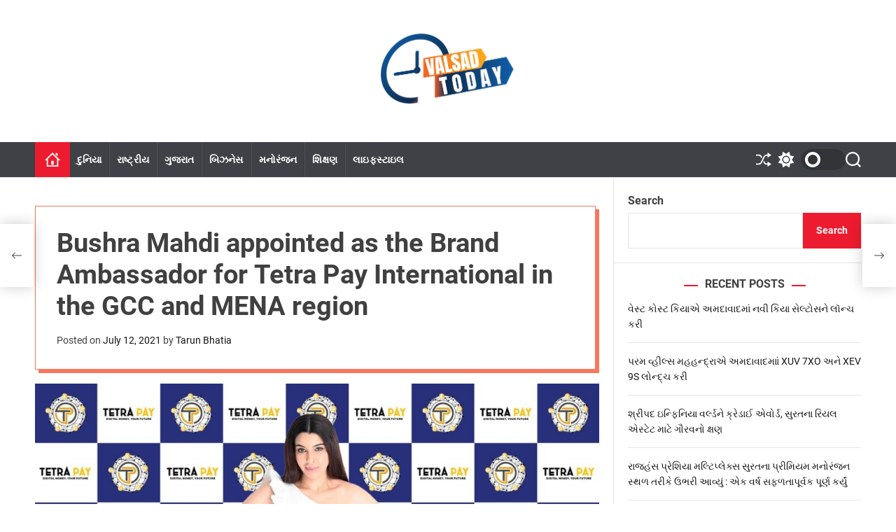

--- FILE ---
content_type: text/html; charset=UTF-8
request_url: https://valsadtoday.com/index.php/2021/07/12/bushra-mahdi-appointed-as-the-brand-ambassador-for-tetra-pay-international-in-the-gcc-and-mena-region/
body_size: 23005
content:
<!doctype html>
<html lang="en-US" >
<head>
    <meta charset="UTF-8">
    <meta name="viewport" content="width=device-width, initial-scale=1">
    <link rel="profile" href="https://gmpg.org/xfn/11">

    <title>Bushra Mahdi appointed as the Brand Ambassador for Tetra Pay International in the GCC and MENA region &#8211; Valsad Today</title>
<meta name='robots' content='max-image-preview:large' />
<link rel="alternate" type="application/rss+xml" title="Valsad Today &raquo; Feed" href="https://valsadtoday.com/index.php/feed/" />
<link rel="alternate" type="application/rss+xml" title="Valsad Today &raquo; Comments Feed" href="https://valsadtoday.com/index.php/comments/feed/" />
<link rel="alternate" title="oEmbed (JSON)" type="application/json+oembed" href="https://valsadtoday.com/index.php/wp-json/oembed/1.0/embed?url=https%3A%2F%2Fvalsadtoday.com%2Findex.php%2F2021%2F07%2F12%2Fbushra-mahdi-appointed-as-the-brand-ambassador-for-tetra-pay-international-in-the-gcc-and-mena-region%2F" />
<link rel="alternate" title="oEmbed (XML)" type="text/xml+oembed" href="https://valsadtoday.com/index.php/wp-json/oembed/1.0/embed?url=https%3A%2F%2Fvalsadtoday.com%2Findex.php%2F2021%2F07%2F12%2Fbushra-mahdi-appointed-as-the-brand-ambassador-for-tetra-pay-international-in-the-gcc-and-mena-region%2F&#038;format=xml" />
<style id='wp-img-auto-sizes-contain-inline-css'>
img:is([sizes=auto i],[sizes^="auto," i]){contain-intrinsic-size:3000px 1500px}
/*# sourceURL=wp-img-auto-sizes-contain-inline-css */
</style>

<style id='wp-emoji-styles-inline-css'>

	img.wp-smiley, img.emoji {
		display: inline !important;
		border: none !important;
		box-shadow: none !important;
		height: 1em !important;
		width: 1em !important;
		margin: 0 0.07em !important;
		vertical-align: -0.1em !important;
		background: none !important;
		padding: 0 !important;
	}
/*# sourceURL=wp-emoji-styles-inline-css */
</style>
<link rel='stylesheet' id='wp-block-library-css' href='https://valsadtoday.com/wp-includes/css/dist/block-library/style.min.css?ver=8cd1b4ce10e483b5694b50fee78614e6' media='all' />
<style id='wp-block-heading-inline-css'>
h1:where(.wp-block-heading).has-background,h2:where(.wp-block-heading).has-background,h3:where(.wp-block-heading).has-background,h4:where(.wp-block-heading).has-background,h5:where(.wp-block-heading).has-background,h6:where(.wp-block-heading).has-background{padding:1.25em 2.375em}h1.has-text-align-left[style*=writing-mode]:where([style*=vertical-lr]),h1.has-text-align-right[style*=writing-mode]:where([style*=vertical-rl]),h2.has-text-align-left[style*=writing-mode]:where([style*=vertical-lr]),h2.has-text-align-right[style*=writing-mode]:where([style*=vertical-rl]),h3.has-text-align-left[style*=writing-mode]:where([style*=vertical-lr]),h3.has-text-align-right[style*=writing-mode]:where([style*=vertical-rl]),h4.has-text-align-left[style*=writing-mode]:where([style*=vertical-lr]),h4.has-text-align-right[style*=writing-mode]:where([style*=vertical-rl]),h5.has-text-align-left[style*=writing-mode]:where([style*=vertical-lr]),h5.has-text-align-right[style*=writing-mode]:where([style*=vertical-rl]),h6.has-text-align-left[style*=writing-mode]:where([style*=vertical-lr]),h6.has-text-align-right[style*=writing-mode]:where([style*=vertical-rl]){rotate:180deg}
/*# sourceURL=https://valsadtoday.com/wp-includes/blocks/heading/style.min.css */
</style>
<style id='wp-block-latest-posts-inline-css'>
.wp-block-latest-posts{box-sizing:border-box}.wp-block-latest-posts.alignleft{margin-right:2em}.wp-block-latest-posts.alignright{margin-left:2em}.wp-block-latest-posts.wp-block-latest-posts__list{list-style:none}.wp-block-latest-posts.wp-block-latest-posts__list li{clear:both;overflow-wrap:break-word}.wp-block-latest-posts.is-grid{display:flex;flex-wrap:wrap}.wp-block-latest-posts.is-grid li{margin:0 1.25em 1.25em 0;width:100%}@media (min-width:600px){.wp-block-latest-posts.columns-2 li{width:calc(50% - .625em)}.wp-block-latest-posts.columns-2 li:nth-child(2n){margin-right:0}.wp-block-latest-posts.columns-3 li{width:calc(33.33333% - .83333em)}.wp-block-latest-posts.columns-3 li:nth-child(3n){margin-right:0}.wp-block-latest-posts.columns-4 li{width:calc(25% - .9375em)}.wp-block-latest-posts.columns-4 li:nth-child(4n){margin-right:0}.wp-block-latest-posts.columns-5 li{width:calc(20% - 1em)}.wp-block-latest-posts.columns-5 li:nth-child(5n){margin-right:0}.wp-block-latest-posts.columns-6 li{width:calc(16.66667% - 1.04167em)}.wp-block-latest-posts.columns-6 li:nth-child(6n){margin-right:0}}:root :where(.wp-block-latest-posts.is-grid){padding:0}:root :where(.wp-block-latest-posts.wp-block-latest-posts__list){padding-left:0}.wp-block-latest-posts__post-author,.wp-block-latest-posts__post-date{display:block;font-size:.8125em}.wp-block-latest-posts__post-excerpt,.wp-block-latest-posts__post-full-content{margin-bottom:1em;margin-top:.5em}.wp-block-latest-posts__featured-image a{display:inline-block}.wp-block-latest-posts__featured-image img{height:auto;max-width:100%;width:auto}.wp-block-latest-posts__featured-image.alignleft{float:left;margin-right:1em}.wp-block-latest-posts__featured-image.alignright{float:right;margin-left:1em}.wp-block-latest-posts__featured-image.aligncenter{margin-bottom:1em;text-align:center}
/*# sourceURL=https://valsadtoday.com/wp-includes/blocks/latest-posts/style.min.css */
</style>
<style id='wp-block-search-inline-css'>
.wp-block-search__button{margin-left:10px;word-break:normal}.wp-block-search__button.has-icon{line-height:0}.wp-block-search__button svg{height:1.25em;min-height:24px;min-width:24px;width:1.25em;fill:currentColor;vertical-align:text-bottom}:where(.wp-block-search__button){border:1px solid #ccc;padding:6px 10px}.wp-block-search__inside-wrapper{display:flex;flex:auto;flex-wrap:nowrap;max-width:100%}.wp-block-search__label{width:100%}.wp-block-search.wp-block-search__button-only .wp-block-search__button{box-sizing:border-box;display:flex;flex-shrink:0;justify-content:center;margin-left:0;max-width:100%}.wp-block-search.wp-block-search__button-only .wp-block-search__inside-wrapper{min-width:0!important;transition-property:width}.wp-block-search.wp-block-search__button-only .wp-block-search__input{flex-basis:100%;transition-duration:.3s}.wp-block-search.wp-block-search__button-only.wp-block-search__searchfield-hidden,.wp-block-search.wp-block-search__button-only.wp-block-search__searchfield-hidden .wp-block-search__inside-wrapper{overflow:hidden}.wp-block-search.wp-block-search__button-only.wp-block-search__searchfield-hidden .wp-block-search__input{border-left-width:0!important;border-right-width:0!important;flex-basis:0;flex-grow:0;margin:0;min-width:0!important;padding-left:0!important;padding-right:0!important;width:0!important}:where(.wp-block-search__input){appearance:none;border:1px solid #949494;flex-grow:1;font-family:inherit;font-size:inherit;font-style:inherit;font-weight:inherit;letter-spacing:inherit;line-height:inherit;margin-left:0;margin-right:0;min-width:3rem;padding:8px;text-decoration:unset!important;text-transform:inherit}:where(.wp-block-search__button-inside .wp-block-search__inside-wrapper){background-color:#fff;border:1px solid #949494;box-sizing:border-box;padding:4px}:where(.wp-block-search__button-inside .wp-block-search__inside-wrapper) .wp-block-search__input{border:none;border-radius:0;padding:0 4px}:where(.wp-block-search__button-inside .wp-block-search__inside-wrapper) .wp-block-search__input:focus{outline:none}:where(.wp-block-search__button-inside .wp-block-search__inside-wrapper) :where(.wp-block-search__button){padding:4px 8px}.wp-block-search.aligncenter .wp-block-search__inside-wrapper{margin:auto}.wp-block[data-align=right] .wp-block-search.wp-block-search__button-only .wp-block-search__inside-wrapper{float:right}
/*# sourceURL=https://valsadtoday.com/wp-includes/blocks/search/style.min.css */
</style>
<style id='wp-block-search-theme-inline-css'>
.wp-block-search .wp-block-search__label{font-weight:700}.wp-block-search__button{border:1px solid #ccc;padding:.375em .625em}
/*# sourceURL=https://valsadtoday.com/wp-includes/blocks/search/theme.min.css */
</style>
<style id='wp-block-group-inline-css'>
.wp-block-group{box-sizing:border-box}:where(.wp-block-group.wp-block-group-is-layout-constrained){position:relative}
/*# sourceURL=https://valsadtoday.com/wp-includes/blocks/group/style.min.css */
</style>
<style id='wp-block-group-theme-inline-css'>
:where(.wp-block-group.has-background){padding:1.25em 2.375em}
/*# sourceURL=https://valsadtoday.com/wp-includes/blocks/group/theme.min.css */
</style>
<style id='global-styles-inline-css'>
:root{--wp--preset--aspect-ratio--square: 1;--wp--preset--aspect-ratio--4-3: 4/3;--wp--preset--aspect-ratio--3-4: 3/4;--wp--preset--aspect-ratio--3-2: 3/2;--wp--preset--aspect-ratio--2-3: 2/3;--wp--preset--aspect-ratio--16-9: 16/9;--wp--preset--aspect-ratio--9-16: 9/16;--wp--preset--color--black: #000000;--wp--preset--color--cyan-bluish-gray: #abb8c3;--wp--preset--color--white: #ffffff;--wp--preset--color--pale-pink: #f78da7;--wp--preset--color--vivid-red: #cf2e2e;--wp--preset--color--luminous-vivid-orange: #ff6900;--wp--preset--color--luminous-vivid-amber: #fcb900;--wp--preset--color--light-green-cyan: #7bdcb5;--wp--preset--color--vivid-green-cyan: #00d084;--wp--preset--color--pale-cyan-blue: #8ed1fc;--wp--preset--color--vivid-cyan-blue: #0693e3;--wp--preset--color--vivid-purple: #9b51e0;--wp--preset--gradient--vivid-cyan-blue-to-vivid-purple: linear-gradient(135deg,rgb(6,147,227) 0%,rgb(155,81,224) 100%);--wp--preset--gradient--light-green-cyan-to-vivid-green-cyan: linear-gradient(135deg,rgb(122,220,180) 0%,rgb(0,208,130) 100%);--wp--preset--gradient--luminous-vivid-amber-to-luminous-vivid-orange: linear-gradient(135deg,rgb(252,185,0) 0%,rgb(255,105,0) 100%);--wp--preset--gradient--luminous-vivid-orange-to-vivid-red: linear-gradient(135deg,rgb(255,105,0) 0%,rgb(207,46,46) 100%);--wp--preset--gradient--very-light-gray-to-cyan-bluish-gray: linear-gradient(135deg,rgb(238,238,238) 0%,rgb(169,184,195) 100%);--wp--preset--gradient--cool-to-warm-spectrum: linear-gradient(135deg,rgb(74,234,220) 0%,rgb(151,120,209) 20%,rgb(207,42,186) 40%,rgb(238,44,130) 60%,rgb(251,105,98) 80%,rgb(254,248,76) 100%);--wp--preset--gradient--blush-light-purple: linear-gradient(135deg,rgb(255,206,236) 0%,rgb(152,150,240) 100%);--wp--preset--gradient--blush-bordeaux: linear-gradient(135deg,rgb(254,205,165) 0%,rgb(254,45,45) 50%,rgb(107,0,62) 100%);--wp--preset--gradient--luminous-dusk: linear-gradient(135deg,rgb(255,203,112) 0%,rgb(199,81,192) 50%,rgb(65,88,208) 100%);--wp--preset--gradient--pale-ocean: linear-gradient(135deg,rgb(255,245,203) 0%,rgb(182,227,212) 50%,rgb(51,167,181) 100%);--wp--preset--gradient--electric-grass: linear-gradient(135deg,rgb(202,248,128) 0%,rgb(113,206,126) 100%);--wp--preset--gradient--midnight: linear-gradient(135deg,rgb(2,3,129) 0%,rgb(40,116,252) 100%);--wp--preset--font-size--small: 13px;--wp--preset--font-size--medium: 20px;--wp--preset--font-size--large: 36px;--wp--preset--font-size--x-large: 42px;--wp--preset--spacing--20: 0.44rem;--wp--preset--spacing--30: 0.67rem;--wp--preset--spacing--40: 1rem;--wp--preset--spacing--50: 1.5rem;--wp--preset--spacing--60: 2.25rem;--wp--preset--spacing--70: 3.38rem;--wp--preset--spacing--80: 5.06rem;--wp--preset--shadow--natural: 6px 6px 9px rgba(0, 0, 0, 0.2);--wp--preset--shadow--deep: 12px 12px 50px rgba(0, 0, 0, 0.4);--wp--preset--shadow--sharp: 6px 6px 0px rgba(0, 0, 0, 0.2);--wp--preset--shadow--outlined: 6px 6px 0px -3px rgb(255, 255, 255), 6px 6px rgb(0, 0, 0);--wp--preset--shadow--crisp: 6px 6px 0px rgb(0, 0, 0);}:where(.is-layout-flex){gap: 0.5em;}:where(.is-layout-grid){gap: 0.5em;}body .is-layout-flex{display: flex;}.is-layout-flex{flex-wrap: wrap;align-items: center;}.is-layout-flex > :is(*, div){margin: 0;}body .is-layout-grid{display: grid;}.is-layout-grid > :is(*, div){margin: 0;}:where(.wp-block-columns.is-layout-flex){gap: 2em;}:where(.wp-block-columns.is-layout-grid){gap: 2em;}:where(.wp-block-post-template.is-layout-flex){gap: 1.25em;}:where(.wp-block-post-template.is-layout-grid){gap: 1.25em;}.has-black-color{color: var(--wp--preset--color--black) !important;}.has-cyan-bluish-gray-color{color: var(--wp--preset--color--cyan-bluish-gray) !important;}.has-white-color{color: var(--wp--preset--color--white) !important;}.has-pale-pink-color{color: var(--wp--preset--color--pale-pink) !important;}.has-vivid-red-color{color: var(--wp--preset--color--vivid-red) !important;}.has-luminous-vivid-orange-color{color: var(--wp--preset--color--luminous-vivid-orange) !important;}.has-luminous-vivid-amber-color{color: var(--wp--preset--color--luminous-vivid-amber) !important;}.has-light-green-cyan-color{color: var(--wp--preset--color--light-green-cyan) !important;}.has-vivid-green-cyan-color{color: var(--wp--preset--color--vivid-green-cyan) !important;}.has-pale-cyan-blue-color{color: var(--wp--preset--color--pale-cyan-blue) !important;}.has-vivid-cyan-blue-color{color: var(--wp--preset--color--vivid-cyan-blue) !important;}.has-vivid-purple-color{color: var(--wp--preset--color--vivid-purple) !important;}.has-black-background-color{background-color: var(--wp--preset--color--black) !important;}.has-cyan-bluish-gray-background-color{background-color: var(--wp--preset--color--cyan-bluish-gray) !important;}.has-white-background-color{background-color: var(--wp--preset--color--white) !important;}.has-pale-pink-background-color{background-color: var(--wp--preset--color--pale-pink) !important;}.has-vivid-red-background-color{background-color: var(--wp--preset--color--vivid-red) !important;}.has-luminous-vivid-orange-background-color{background-color: var(--wp--preset--color--luminous-vivid-orange) !important;}.has-luminous-vivid-amber-background-color{background-color: var(--wp--preset--color--luminous-vivid-amber) !important;}.has-light-green-cyan-background-color{background-color: var(--wp--preset--color--light-green-cyan) !important;}.has-vivid-green-cyan-background-color{background-color: var(--wp--preset--color--vivid-green-cyan) !important;}.has-pale-cyan-blue-background-color{background-color: var(--wp--preset--color--pale-cyan-blue) !important;}.has-vivid-cyan-blue-background-color{background-color: var(--wp--preset--color--vivid-cyan-blue) !important;}.has-vivid-purple-background-color{background-color: var(--wp--preset--color--vivid-purple) !important;}.has-black-border-color{border-color: var(--wp--preset--color--black) !important;}.has-cyan-bluish-gray-border-color{border-color: var(--wp--preset--color--cyan-bluish-gray) !important;}.has-white-border-color{border-color: var(--wp--preset--color--white) !important;}.has-pale-pink-border-color{border-color: var(--wp--preset--color--pale-pink) !important;}.has-vivid-red-border-color{border-color: var(--wp--preset--color--vivid-red) !important;}.has-luminous-vivid-orange-border-color{border-color: var(--wp--preset--color--luminous-vivid-orange) !important;}.has-luminous-vivid-amber-border-color{border-color: var(--wp--preset--color--luminous-vivid-amber) !important;}.has-light-green-cyan-border-color{border-color: var(--wp--preset--color--light-green-cyan) !important;}.has-vivid-green-cyan-border-color{border-color: var(--wp--preset--color--vivid-green-cyan) !important;}.has-pale-cyan-blue-border-color{border-color: var(--wp--preset--color--pale-cyan-blue) !important;}.has-vivid-cyan-blue-border-color{border-color: var(--wp--preset--color--vivid-cyan-blue) !important;}.has-vivid-purple-border-color{border-color: var(--wp--preset--color--vivid-purple) !important;}.has-vivid-cyan-blue-to-vivid-purple-gradient-background{background: var(--wp--preset--gradient--vivid-cyan-blue-to-vivid-purple) !important;}.has-light-green-cyan-to-vivid-green-cyan-gradient-background{background: var(--wp--preset--gradient--light-green-cyan-to-vivid-green-cyan) !important;}.has-luminous-vivid-amber-to-luminous-vivid-orange-gradient-background{background: var(--wp--preset--gradient--luminous-vivid-amber-to-luminous-vivid-orange) !important;}.has-luminous-vivid-orange-to-vivid-red-gradient-background{background: var(--wp--preset--gradient--luminous-vivid-orange-to-vivid-red) !important;}.has-very-light-gray-to-cyan-bluish-gray-gradient-background{background: var(--wp--preset--gradient--very-light-gray-to-cyan-bluish-gray) !important;}.has-cool-to-warm-spectrum-gradient-background{background: var(--wp--preset--gradient--cool-to-warm-spectrum) !important;}.has-blush-light-purple-gradient-background{background: var(--wp--preset--gradient--blush-light-purple) !important;}.has-blush-bordeaux-gradient-background{background: var(--wp--preset--gradient--blush-bordeaux) !important;}.has-luminous-dusk-gradient-background{background: var(--wp--preset--gradient--luminous-dusk) !important;}.has-pale-ocean-gradient-background{background: var(--wp--preset--gradient--pale-ocean) !important;}.has-electric-grass-gradient-background{background: var(--wp--preset--gradient--electric-grass) !important;}.has-midnight-gradient-background{background: var(--wp--preset--gradient--midnight) !important;}.has-small-font-size{font-size: var(--wp--preset--font-size--small) !important;}.has-medium-font-size{font-size: var(--wp--preset--font-size--medium) !important;}.has-large-font-size{font-size: var(--wp--preset--font-size--large) !important;}.has-x-large-font-size{font-size: var(--wp--preset--font-size--x-large) !important;}
/*# sourceURL=global-styles-inline-css */
</style>

<style id='classic-theme-styles-inline-css'>
/*! This file is auto-generated */
.wp-block-button__link{color:#fff;background-color:#32373c;border-radius:9999px;box-shadow:none;text-decoration:none;padding:calc(.667em + 2px) calc(1.333em + 2px);font-size:1.125em}.wp-block-file__button{background:#32373c;color:#fff;text-decoration:none}
/*# sourceURL=/wp-includes/css/classic-themes.min.css */
</style>
<link rel='stylesheet' id='newsreach-google-fonts-css' href='https://valsadtoday.com/wp-content/fonts/81e517894e34944fc305d98bc38e3cf2.css?ver=1.0.0' media='all' />
<link rel='stylesheet' id='swiper-style-css' href='https://valsadtoday.com/wp-content/themes/newsreach/assets/css/swiper-bundle.min.css?ver=1.0.0' media='all' />
<link rel='stylesheet' id='newsreach-style-css' href='https://valsadtoday.com/wp-content/themes/newsreach/style.css?ver=1.0.0' media='all' />
<style id='newsreach-style-inline-css'>
                @media (min-width: 1000px){
        .site-title {
        font-size: 64px;
        }
        }
            
        
        
                                .site-header{
        background-color: #ffffff;
        }
            
        
        
        
        
/*# sourceURL=newsreach-style-inline-css */
</style>
<link rel='stylesheet' id='newsreach-night-style-css' href='https://valsadtoday.com/wp-content/themes/newsreach/assets/css/dark-mode.css?ver=1.0.0' media='all' />
<style id='newsreach-night-style-inline-css'>
                                
/*# sourceURL=newsreach-night-style-inline-css */
</style>
<link rel="https://api.w.org/" href="https://valsadtoday.com/index.php/wp-json/" /><link rel="alternate" title="JSON" type="application/json" href="https://valsadtoday.com/index.php/wp-json/wp/v2/posts/58" /><link rel="EditURI" type="application/rsd+xml" title="RSD" href="https://valsadtoday.com/xmlrpc.php?rsd" />
<link rel="canonical" href="https://valsadtoday.com/index.php/2021/07/12/bushra-mahdi-appointed-as-the-brand-ambassador-for-tetra-pay-international-in-the-gcc-and-mena-region/" />
<link rel='shortlink' href='https://valsadtoday.com/?p=58' />
<!-- Google tag (gtag.js) -->
<script async src="https://www.googletagmanager.com/gtag/js?id=G-VTCZQ8RPF9"></script>
<script>
  window.dataLayer = window.dataLayer || [];
  function gtag(){dataLayer.push(arguments);}
  gtag('js', new Date());

  gtag('config', 'G-VTCZQ8RPF9');
</script>    <script type="text/javascript">
        let storageKey = 'theme-preference';

        let getColorPreference = function () {
            if (localStorage.getItem(storageKey))
                return localStorage.getItem(storageKey)
            else
                return window.matchMedia('(prefers-color-scheme: dark)').matches
                    ? 'dark'
                    : 'light'
        }

        let theme = {
            value: getColorPreference()
        };

        let setPreference = function () {
            localStorage.setItem(storageKey, theme.value);
            reflectPreference();
        }

        let reflectPreference = function () {
            document.firstElementChild.setAttribute("data-theme", theme.value);
            document.querySelector("#theme-toggle-mode-button")?.setAttribute("aria-label", theme.value);
        }

        // set early so no page flashes / CSS is made aware
        reflectPreference();

        window.addEventListener('load', function () {
            reflectPreference();
            let toggleBtn = document.querySelector("#theme-toggle-mode-button");
            if (toggleBtn) {
                toggleBtn.addEventListener("click", function () {
                    theme.value = theme.value === 'light' ? 'dark' : 'light';
                    setPreference();
                });
            }
        });

        // sync with system changes
        window
            .matchMedia('(prefers-color-scheme: dark)')
            .addEventListener('change', ({matches: isDark}) => {
                theme.value = isDark ? 'dark' : 'light';
                setPreference();
            });
    </script>
    <link rel="icon" href="https://valsadtoday.com/wp-content/uploads/2023/12/cropped-ValsadToday-1-1-32x32.png" sizes="32x32" />
<link rel="icon" href="https://valsadtoday.com/wp-content/uploads/2023/12/cropped-ValsadToday-1-1-192x192.png" sizes="192x192" />
<link rel="apple-touch-icon" href="https://valsadtoday.com/wp-content/uploads/2023/12/cropped-ValsadToday-1-1-180x180.png" />
<meta name="msapplication-TileImage" content="https://valsadtoday.com/wp-content/uploads/2023/12/cropped-ValsadToday-1-1-270x270.png" />
		<style id="wp-custom-css">
			.theme-marquee-item .theme-article-post .entry-details .entry-title a{line-height: 1.5;}

.theme-marquee-item .theme-list-post .entry-details{
	max-width: 470px;
    padding: 10px;
}
.site-branding-center{background: #fff;}
.site-logo img{max-width: 200px;}		</style>
		</head>

<body class="wp-singular post-template-default single single-post postid-58 single-format-standard wp-custom-logo wp-embed-responsive wp-theme-newsreach  newsreach-header_style_2 newsreach-dark-mode has-sidebar right-sidebar">



<div id="page" class="site">
    <div class="site-content-area">
        <div id="theme-preloader-initialize" class="theme-preloader">

        <div class="theme-preloader-spinner theme-preloader-spinner-1">
            <div class="theme-preloader-throbber"></div>
        </div>


    </div>
    
    
    <div id="newsreach-progress-bar" class="theme-progress-bar bottom"></div>
    <a class="skip-link screen-reader-text" href="#primary">Skip to content</a>

    
    
<header id="masthead" class="site-header theme-site-header header-has-overlay header-has-height-small "  role="banner">
    <div class="site-branding-center">
    <div class="wrapper">
        <div class="site-branding">
            <div class="site-logo">
            <a href="https://valsadtoday.com/" class="custom-logo-link" rel="home"><img width="807" height="474" src="https://valsadtoday.com/wp-content/uploads/2023/12/cropped-cropped-ValsadToday-1.png" class="custom-logo" alt="Valsad Today" decoding="async" fetchpriority="high" srcset="https://valsadtoday.com/wp-content/uploads/2023/12/cropped-cropped-ValsadToday-1.png 807w, https://valsadtoday.com/wp-content/uploads/2023/12/cropped-cropped-ValsadToday-1-300x176.png 300w, https://valsadtoday.com/wp-content/uploads/2023/12/cropped-cropped-ValsadToday-1-768x451.png 768w" sizes="(max-width: 807px) 100vw, 807px" /></a>        </div>
                <div class="screen-reader-text">
            <a href="https://valsadtoday.com/" rel="home">Valsad Today</a>
        </div>
        </div><!-- .site-branding -->    </div>
</div>


<div class="masthead-main-navigation has-sticky-header">
    <div class="wrapper">
        <div class="site-header-wrapper">

            
            <div class="site-header-center">

                <div id="site-navigation" class="main-navigation theme-primary-menu">
                                            <nav class="primary-menu-wrapper"
                             aria-label="Primary">
                            <ul class="primary-menu reset-list-style">
                                <li class="brand-home"><a title="Home" href="https://valsadtoday.com"><svg class="svg-icon" aria-hidden="true" role="img" focusable="false" xmlns="http://www.w3.org/2000/svg" width="24" height="24" viewBox="0 0 24 24"><path fill="currentColor" d="M20 7.093v-5.093h-3v2.093l3 3zm4 5.907l-12-12-12 12h3v10h18v-10h3zm-5 8h-14v-10.26l7-6.912 7 6.99v10.182zm-5-1h-4v-6h4v6z" /></svg></a></li><li id="menu-item-30" class="menu-item menu-item-type-taxonomy menu-item-object-category menu-item-30"><a href="https://valsadtoday.com/index.php/category/world/">દુનિયા</a></li>
<li id="menu-item-26" class="menu-item menu-item-type-taxonomy menu-item-object-category menu-item-26"><a href="https://valsadtoday.com/index.php/category/national/">રાષ્ટ્રીય</a></li>
<li id="menu-item-1803" class="menu-item menu-item-type-taxonomy menu-item-object-category menu-item-1803"><a href="https://valsadtoday.com/index.php/category/gujarat/">ગુજરાત</a></li>
<li id="menu-item-21" class="menu-item menu-item-type-taxonomy menu-item-object-category menu-item-21"><a href="https://valsadtoday.com/index.php/category/business/">બિઝનેસ</a></li>
<li id="menu-item-23" class="menu-item menu-item-type-taxonomy menu-item-object-category menu-item-23"><a href="https://valsadtoday.com/index.php/category/entertainment/">મનોરંજન</a></li>
<li id="menu-item-22" class="menu-item menu-item-type-taxonomy menu-item-object-category menu-item-22"><a href="https://valsadtoday.com/index.php/category/education/">શિક્ષણ</a></li>
<li id="menu-item-25" class="menu-item menu-item-type-taxonomy menu-item-object-category menu-item-25"><a href="https://valsadtoday.com/index.php/category/lifestyle/">લાઇફસ્ટાઇલ</a></li>
                            </ul>
                        </nav><!-- .primary-menu-wrapper -->
                                        </div><!-- .main-navigation -->
            </div>

            <div class="site-header-right">
                
                                        <a href="https://valsadtoday.com/index.php/2024/11/14/%e0%aa%b8%e0%ab%81%e0%aa%b0%e0%aa%a4%e0%aa%a8%e0%ab%80-%e0%aa%95%e0%ab%87%e0%aa%aa%e0%ab%80-%e0%aa%8f%e0%aa%a8%e0%aa%b0%e0%ab%8d%e0%aa%9c%e0%ab%80-%e0%aa%b2%e0%aa%bf-%e0%aa%a8%e0%ab%87%e0%aa%b6/"
                           class="theme-button theme-button-transparent theme-button-shuffle">
                            <span class="screen-reader-text">Shuffle</span>
                            <svg class="svg-icon" aria-hidden="true" role="img" focusable="false" xmlns="http://www.w3.org/2000/svg" width="24" height="24" viewBox="0 0 24 24"><path fill="currentColor" d="M18 9v-3c-1 0-3.308-.188-4.506 2.216l-4.218 8.461c-1.015 2.036-3.094 3.323-5.37 3.323h-3.906v-2h3.906c1.517 0 2.903-.858 3.58-2.216l4.218-8.461c1.356-2.721 3.674-3.323 6.296-3.323v-3l6 4-6 4zm-9.463 1.324l1.117-2.242c-1.235-2.479-2.899-4.082-5.748-4.082h-3.906v2h3.906c2.872 0 3.644 2.343 4.631 4.324zm15.463 8.676l-6-4v3c-3.78 0-4.019-1.238-5.556-4.322l-1.118 2.241c1.021 2.049 2.1 4.081 6.674 4.081v3l6-4z" /></svg>                        </a>
                        
                <button id="theme-toggle-offcanvas-button"
                        class="hide-on-desktop theme-button theme-button-transparent theme-button-offcanvas"
                        aria-expanded="false" aria-controls="theme-offcanvas-navigation">
                    <span class="screen-reader-text">Menu</span>
                    <span class="toggle-icon"><svg class="svg-icon" aria-hidden="true" role="img" focusable="false" xmlns="http://www.w3.org/2000/svg" width="20" height="20" viewBox="0 0 20 20"><path fill="currentColor" d="M1 3v2h18V3zm0 8h18V9H1zm0 6h18v-2H1z" /></svg></span>
                </button>

                                    <button id="theme-toggle-mode-button"
                            class="theme-button theme-button-transparent theme-button-colormode"
                            title="Toggle light/dark mode" aria-label="auto"
                            aria-live="polite">
                        <span class="screen-reader-text">Switch color mode</span>
                        <span id="colormode-switch-area">
                            <span class="mode-icon-change"></span>
                            <span id="mode-icon-switch"></span>
                        </span>
                    </button>
                
                                    <button id="theme-toggle-search-button"
                            class="theme-button theme-button-transparent theme-button-search" aria-expanded="false"
                            aria-controls="theme-header-search">
                        <span class="screen-reader-text">Search</span>
                        <svg class="svg-icon" aria-hidden="true" role="img" focusable="false" xmlns="http://www.w3.org/2000/svg" width="23" height="23" viewBox="0 0 23 23"><path fill="currentColor" d="M38.710696,48.0601792 L43,52.3494831 L41.3494831,54 L37.0601792,49.710696 C35.2632422,51.1481185 32.9839107,52.0076499 30.5038249,52.0076499 C24.7027226,52.0076499 20,47.3049272 20,41.5038249 C20,35.7027226 24.7027226,31 30.5038249,31 C36.3049272,31 41.0076499,35.7027226 41.0076499,41.5038249 C41.0076499,43.9839107 40.1481185,46.2632422 38.710696,48.0601792 Z M36.3875844,47.1716785 C37.8030221,45.7026647 38.6734666,43.7048964 38.6734666,41.5038249 C38.6734666,36.9918565 35.0157934,33.3341833 30.5038249,33.3341833 C25.9918565,33.3341833 22.3341833,36.9918565 22.3341833,41.5038249 C22.3341833,46.0157934 25.9918565,49.6734666 30.5038249,49.6734666 C32.7048964,49.6734666 34.7026647,48.8030221 36.1716785,47.3875844 C36.2023931,47.347638 36.2360451,47.3092237 36.2726343,47.2726343 C36.3092237,47.2360451 36.347638,47.2023931 36.3875844,47.1716785 Z" transform="translate(-20 -31)" /></svg>                    </button>
                
            </div>
        </div>
    </div>

</div></header><!-- #masthead -->



<div class="theme-offcanvas-panel theme-offcanvas-panel-menu">
    <div class="theme-offcanvas-header">
        <button id="theme-offcanvas-close" class="theme-button theme-button-transparent" aria-expanded="false">
            <span class="screen-reader-text">Close</span>
            <svg class="svg-icon" aria-hidden="true" role="img" focusable="false" xmlns="http://www.w3.org/2000/svg" width="24" height="24" viewBox="0 0 24 24"><path fill="currentColor" d="M18.717 6.697l-1.414-1.414-5.303 5.303-5.303-5.303-1.414 1.414 5.303 5.303-5.303 5.303 1.414 1.414 5.303-5.303 5.303 5.303 1.414-1.414-5.303-5.303z" /></svg>        </button><!-- .nav-toggle -->
    </div>

    <div class="theme-offcanvas-content">
        <nav aria-label="Mobile" role="navigation">
            <ul id="theme-offcanvas-navigation" class="theme-offcanvas-menu reset-list-style">
                
                    <li class="brand-home"><a title="Home" href="https://valsadtoday.com"><svg class="svg-icon" aria-hidden="true" role="img" focusable="false" xmlns="http://www.w3.org/2000/svg" width="24" height="24" viewBox="0 0 24 24"><path fill="currentColor" d="M20 7.093v-5.093h-3v2.093l3 3zm4 5.907l-12-12-12 12h3v10h18v-10h3zm-5 8h-14v-10.26l7-6.912 7 6.99v10.182zm-5-1h-4v-6h4v6z" /></svg></a></li><li class="menu-item menu-item-type-taxonomy menu-item-object-category menu-item-30"><div class="ancestor-wrapper"><a href="https://valsadtoday.com/index.php/category/world/">દુનિયા</a></div><!-- .ancestor-wrapper --></li>
<li class="menu-item menu-item-type-taxonomy menu-item-object-category menu-item-26"><div class="ancestor-wrapper"><a href="https://valsadtoday.com/index.php/category/national/">રાષ્ટ્રીય</a></div><!-- .ancestor-wrapper --></li>
<li class="menu-item menu-item-type-taxonomy menu-item-object-category menu-item-1803"><div class="ancestor-wrapper"><a href="https://valsadtoday.com/index.php/category/gujarat/">ગુજરાત</a></div><!-- .ancestor-wrapper --></li>
<li class="menu-item menu-item-type-taxonomy menu-item-object-category menu-item-21"><div class="ancestor-wrapper"><a href="https://valsadtoday.com/index.php/category/business/">બિઝનેસ</a></div><!-- .ancestor-wrapper --></li>
<li class="menu-item menu-item-type-taxonomy menu-item-object-category menu-item-23"><div class="ancestor-wrapper"><a href="https://valsadtoday.com/index.php/category/entertainment/">મનોરંજન</a></div><!-- .ancestor-wrapper --></li>
<li class="menu-item menu-item-type-taxonomy menu-item-object-category menu-item-22"><div class="ancestor-wrapper"><a href="https://valsadtoday.com/index.php/category/education/">શિક્ષણ</a></div><!-- .ancestor-wrapper --></li>
<li class="menu-item menu-item-type-taxonomy menu-item-object-category menu-item-25"><div class="ancestor-wrapper"><a href="https://valsadtoday.com/index.php/category/lifestyle/">લાઇફસ્ટાઇલ</a></div><!-- .ancestor-wrapper --></li>

                    
            </ul><!-- .theme-offcanvas-navigation -->
        </nav>
    </div>
</div> <!-- theme-offcanvas-panel-menu -->

<div class="theme-search-panel">
    <div class="wrapper">
        <div id="theme-header-search" class="search-panel-wrapper">
            <form role="search" aria-label="Search for:" method="get" class="search-form" action="https://valsadtoday.com/">
				<label>
					<span class="screen-reader-text">Search for:</span>
					<input type="search" class="search-field" placeholder="Search &hellip;" value="" name="s" />
				</label>
				<input type="submit" class="search-submit" value="Search" />
			</form>            <button id="newsreach-search-canvas-close" class="theme-button theme-button-transparent search-close">
                <span class="screen-reader-text">
                    Close search                </span>
                <svg class="svg-icon" aria-hidden="true" role="img" focusable="false" xmlns="http://www.w3.org/2000/svg" width="24" height="24" viewBox="0 0 24 24"><path fill="currentColor" d="M18.717 6.697l-1.414-1.414-5.303 5.303-5.303-5.303-1.414 1.414 5.303 5.303-5.303 5.303 1.414 1.414 5.303-5.303 5.303 5.303 1.414-1.414-5.303-5.303z" /></svg>            </button><!-- .search-toggle -->

        </div>
    </div>
</div> <!-- theme-search-panel -->


        
<main id="site-content" role="main">
    <div class="wrapper">
        <div id="primary" class="content-area theme-sticky-component">

            
<article id="post-58" class="post-58 post type-post status-publish format-standard has-post-thumbnail hentry category-blog tag-finance">
				<header class="entry-header has-box-shadow">
				<h1 class="entry-title entry-title-xlarge">Bushra Mahdi appointed as the Brand Ambassador for Tetra Pay International in the GCC and MENA region</h1>					<div class="entry-meta">
						<span class="posted-on">Posted on <a href="https://valsadtoday.com/index.php/2021/07/12/bushra-mahdi-appointed-as-the-brand-ambassador-for-tetra-pay-international-in-the-gcc-and-mena-region/" rel="bookmark"><time class="entry-date published updated" datetime="2021-07-12T07:25:27+05:30">July 12, 2021</time></a></span><span class="byline"> by <a class="url fn n" href="https://valsadtoday.com/index.php/author/valsadtoday/">Tarun Bhatia</a></span>					</div><!-- .entry-meta -->
							</header><!-- .entry-header -->

			
            <div class="entry-image">
                <figure class="featured-media">
                    <img width="1024" height="538" src="https://valsadtoday.com/wp-content/uploads/2023/11/bushra-mehdi.jpeg" class="attachment-post-thumbnail size-post-thumbnail wp-post-image" alt="" decoding="async" srcset="https://valsadtoday.com/wp-content/uploads/2023/11/bushra-mehdi.jpeg 1024w, https://valsadtoday.com/wp-content/uploads/2023/11/bushra-mehdi-300x158.jpeg 300w, https://valsadtoday.com/wp-content/uploads/2023/11/bushra-mehdi-768x404.jpeg 768w" sizes="(max-width: 1024px) 100vw, 1024px" />                </figure>
            </div><!-- .entry-image -->

        
				<div class="entry-content">
		<div>
<div>
<div class="dsprime"></div>
<ul>
<li>Bushra Mahdi is appointed as the brand ambassador for Tetra Pay International INC for the countries in the GCC and the MENA alliance of nations.</li>
<li>Leading Instagram influencer, Bushra has over 299 thousand followers on her Instagram page making her a youth icon</li>
<li>She is also the founder of Red Films, owing to her passion for cinema and her knack of giving back to society.</li>
</ul>
<p><strong>Mumbai (Maharashtra) [India], July 10:</strong> Tetra Pay International INC proudly presents Bushra Mahdi as the brand ambassador to represent the GCC and MENA countries. Bushra is one of the most well-known influencers on Instagram having an extensive follower base of more than 299,000 followers. Bushra has worked extensively with several of UAE’s esteemed organisations which includes the ministry of Interiors and Security Media of Abu Dhabi. Bushra has played several key successful roles in both executive leadership and business ownership. Bushra is currently hailed as a leading influencer in the Lifestyle, Fitness and Health niche, making for a strong face to represent Tetra Pay International and its newly introduced TPAY tokens.</p>
<p>A keen film buff, Bushra has always been inspired by films and believes it has the power to transport the viewers in a different reality, making for a much inspirational platform. To give back to society, she also established Red Films. With the aim of delivering value by the means of a product, service, event, showcase, profile documentary or narrative, Red Films has strived to provide the right story in the right way to fulfil the ultimate goal of being heard and understood. This strive has been harvested by Tetra Pay International INC to give a new dimension and perspective to its TPAY tokens.</p>
<p>Bushra will play a key role in the brand’s campaigns with Tetra Pay announcing that the association marks the beginning of a significant relationship for Tetra Pay as it looks forward to reinforcing its brand identity in the key sectors. Also, the new partnership will allow the users to better engage and see more relevant content from Bushra’s page.</p>
<p>Currently conducting IEOs, TPAY tokens stand to be a multiutility cryptocurrency from the brains of CEO Highphill Mathews. TPAY tokens are built on the base of the BEP 20 BNB blockchain protocol which gives the TPAY token similar advantages and features to its parent token. The sustainability of the tokens is entrusted to renowned global business entities that audit and verify the transactions to ensure complete security and transparency at all times. With TPAY tokens, users can now make a multitude of transactions to any part of the world without involving any intermediaries to cut down any excess charges and fees on the transactions. And with the modern economy being greatly receptive to cryptocurrencies in general, several industries have started to accept cryptocurrencies as a legal form of payment.</p>
<p>Owning to the huge growth of the cryptocurrency industry in recent times, it only seemed the logical step to associate with influencers to get in tune with the millennials. With Bushra at the helm of Tetra Pay International, TPAY tokens are sure to be the next big revolution in the cryptocurrency industry.</p>
<p><strong>To get more information, Visit on – </strong><a href="https://tpaytoken.io/"><strong>https://tpaytoken.io/</strong></a></p>
</div>
</div>
	</div><!-- .entry-content -->

	<footer class="entry-footer">
		<span class="tags-links hide-on-mobile">Tagged <a href="https://valsadtoday.com/index.php/tag/finance/" rel="tag">Finance</a></span>	</footer><!-- .entry-footer -->
</article><!-- #post-58 -->
	<nav class="navigation post-navigation" aria-label="Posts">
		<h2 class="screen-reader-text">Post navigation</h2>
		<div class="nav-links"><div class="nav-previous"><a href="https://valsadtoday.com/index.php/2021/07/05/worlds-1-regulated-cryptocurrency-pnp-coin-is-ready-to-conquer-the-world/" rel="prev"><span class="nav-subtitle">Previous:</span> <span class="nav-title">World’s #1 Regulated Cryptocurrency PNP COIN is ready to conquer the world</span></a></div><div class="nav-next"><a href="https://valsadtoday.com/index.php/2021/07/31/indias-first-most-trustable-multiple-bank-loan-offer-membership-card-provider-company-nowofloan-com/" rel="next"><span class="nav-subtitle">Next:</span> <span class="nav-title">India’s First Most Trustable Multiple Bank Loan Offer Membership Card Provider Company – Nowofloan.Com</span></a></div></div>
	</nav><div class="single-author-info-area theme-single-post-component">
    <div class="single-author-info-wrapper">
        <div class="author-image">
            <a href="https://valsadtoday.com/index.php/author/valsadtoday/" title="Tarun Bhatia">
                <img alt='Avatar for Tarun Bhatia' src='https://secure.gravatar.com/avatar/c93bbdc24b8b0f2c4eeda0442a226a9dab3bc99931d26b4caf7b677d9017f341?s=500&#038;d=mm&#038;r=g' srcset='https://secure.gravatar.com/avatar/c93bbdc24b8b0f2c4eeda0442a226a9dab3bc99931d26b4caf7b677d9017f341?s=1000&#038;d=mm&#038;r=g 2x' class='avatar avatar-500 photo' height='500' width='500' decoding='async'/>            </a>
        </div>

        <div class="author-details">

            
            <a href="https://valsadtoday.com/index.php/author/valsadtoday/" title="Tarun Bhatia"
               class="author-name">
                Tarun Bhatia            </a>

                            <a href="https://valsadtoday.com" target="_blank" class="author-site color-accent">
                    https://valsadtoday.com                </a>
            
            
            
        </div>
    </div>
</div>        <div class="single-related-posts-area theme-single-post-component">
            <header class="component-header single-component-header">
                <h2 class="single-component-title">
                    You May Also Like                </h2>
            </header>
            <div class="component-content single-component-content">
                                    <article id="post-1732" class="theme-article-post theme-single-component-article article-has-effect post-1732 post type-post status-publish format-standard has-post-thumbnail hentry category-blog tag-press-release">
                                                    <div class="entry-image">
                                <figure class="featured-media featured-media-small">
                                    <a href="https://valsadtoday.com/index.php/2023/12/09/upmarket-academy-introduces-tredu-as-an-affordable-and-trusted-option-for-trading-education/">
                                        <img width="640" height="480" src="https://valsadtoday.com/wp-content/uploads/2023/12/1-1-25-768x576.jpg" class="attachment-medium_large size-medium_large wp-post-image" alt="Upmarket Academy introduces Tredu as an affordable and trusted option for trading education" decoding="async" srcset="https://valsadtoday.com/wp-content/uploads/2023/12/1-1-25-768x576.jpg 768w, https://valsadtoday.com/wp-content/uploads/2023/12/1-1-25-300x225.jpg 300w, https://valsadtoday.com/wp-content/uploads/2023/12/1-1-25-1024x768.jpg 1024w, https://valsadtoday.com/wp-content/uploads/2023/12/1-1-25.jpg 1200w" sizes="(max-width: 640px) 100vw, 640px" />                                    </a>
                                                                    </figure>
                            </div>
                                                <div class="entry-details">
                            <h3 class="entry-title entry-title-small">
                                <a href="https://valsadtoday.com/index.php/2023/12/09/upmarket-academy-introduces-tredu-as-an-affordable-and-trusted-option-for-trading-education/">
                                    Upmarket Academy introduces Tredu as an affordable and trusted option for trading education                                </a>
                            </h3>
                            <div class="post-date">
                                December 9, 2023                            </div>
                        </div>
                    </article>
                                    <article id="post-1730" class="theme-article-post theme-single-component-article article-has-effect post-1730 post type-post status-publish format-standard has-post-thumbnail hentry category-blog tag-press-release">
                                                    <div class="entry-image">
                                <figure class="featured-media featured-media-small">
                                    <a href="https://valsadtoday.com/index.php/2023/12/09/willingdon-catholic-gymkhana-wcg-spreads-the-joy-this-festive-season/">
                                        <img width="640" height="480" src="https://valsadtoday.com/wp-content/uploads/2023/12/1-55-768x576.jpg" class="attachment-medium_large size-medium_large wp-post-image" alt="Willingdon Catholic Gymkhana (WCG) spreads the Joy this festive season" decoding="async" loading="lazy" srcset="https://valsadtoday.com/wp-content/uploads/2023/12/1-55-768x576.jpg 768w, https://valsadtoday.com/wp-content/uploads/2023/12/1-55-300x225.jpg 300w, https://valsadtoday.com/wp-content/uploads/2023/12/1-55-1024x768.jpg 1024w, https://valsadtoday.com/wp-content/uploads/2023/12/1-55.jpg 1200w" sizes="auto, (max-width: 640px) 100vw, 640px" />                                    </a>
                                                                    </figure>
                            </div>
                                                <div class="entry-details">
                            <h3 class="entry-title entry-title-small">
                                <a href="https://valsadtoday.com/index.php/2023/12/09/willingdon-catholic-gymkhana-wcg-spreads-the-joy-this-festive-season/">
                                    Willingdon Catholic Gymkhana (WCG) spreads the Joy this festive season                                </a>
                            </h3>
                            <div class="post-date">
                                December 9, 2023                            </div>
                        </div>
                    </article>
                                    <article id="post-1728" class="theme-article-post theme-single-component-article article-has-effect post-1728 post type-post status-publish format-standard has-post-thumbnail hentry category-blog tag-press-release">
                                                    <div class="entry-image">
                                <figure class="featured-media featured-media-small">
                                    <a href="https://valsadtoday.com/index.php/2023/12/09/du-digital-global-collaborates-with-morocco-embassy-in-india-and-nepal-to-offer-tourist-visa-solutions/">
                                        <img width="640" height="480" src="https://valsadtoday.com/wp-content/uploads/2023/12/1-52-768x576.jpg" class="attachment-medium_large size-medium_large wp-post-image" alt="DU Digital Global collaborates with Morocco Embassy in India and Nepal to offer tourist visa solutions" decoding="async" loading="lazy" srcset="https://valsadtoday.com/wp-content/uploads/2023/12/1-52-768x576.jpg 768w, https://valsadtoday.com/wp-content/uploads/2023/12/1-52-300x225.jpg 300w, https://valsadtoday.com/wp-content/uploads/2023/12/1-52-1024x768.jpg 1024w, https://valsadtoday.com/wp-content/uploads/2023/12/1-52.jpg 1200w" sizes="auto, (max-width: 640px) 100vw, 640px" />                                    </a>
                                                                    </figure>
                            </div>
                                                <div class="entry-details">
                            <h3 class="entry-title entry-title-small">
                                <a href="https://valsadtoday.com/index.php/2023/12/09/du-digital-global-collaborates-with-morocco-embassy-in-india-and-nepal-to-offer-tourist-visa-solutions/">
                                    DU Digital Global collaborates with Morocco Embassy in India and Nepal to offer tourist visa solutions                                </a>
                            </h3>
                            <div class="post-date">
                                December 9, 2023                            </div>
                        </div>
                    </article>
                            </div>
        </div>

            <div class="single-author-posts-area theme-single-post-component">
        <header class="component-header single-component-header">
            <h2 class="single-component-title">More From Author</h2>
        </header>
        <div class="component-content single-component-content">
                        <article id="post-1996" class="theme-article-post theme-single-component-article article-has-effect post-1996 post type-post status-publish format-standard has-post-thumbnail hentry category-business tag-business">
                                    <div class="entry-image">
                        <figure class="featured-media featured-media-small">
                            <a href="https://valsadtoday.com/index.php/2026/01/13/%e0%aa%b5%e0%ab%87%e0%aa%b8%e0%ab%8d%e0%aa%9f-%e0%aa%95%e0%ab%8b%e0%aa%b8%e0%ab%8d%e0%aa%9f-%e0%aa%95%e0%aa%bf%e0%aa%af%e0%aa%be%e0%aa%8f-%e0%aa%85%e0%aa%ae%e0%aa%a6%e0%aa%be%e0%aa%b5%e0%aa%be/">
                                <img width="640" height="360" src="https://valsadtoday.com/wp-content/uploads/2026/01/PNN-2026-01-13T173451362.jpg" class="attachment-medium_large size-medium_large wp-post-image" alt="વેસ્ટ કોસ્ટ કિયાએ અમદાવાદમાં નવી કિયા સેલ્ટોસને લૉન્ચ કરી" decoding="async" loading="lazy" />                            </a>
                                                    </figure>
                    </div>
                                <div class="entry-details">
                    <h3 class="entry-title entry-title-small">
                        <a href="https://valsadtoday.com/index.php/2026/01/13/%e0%aa%b5%e0%ab%87%e0%aa%b8%e0%ab%8d%e0%aa%9f-%e0%aa%95%e0%ab%8b%e0%aa%b8%e0%ab%8d%e0%aa%9f-%e0%aa%95%e0%aa%bf%e0%aa%af%e0%aa%be%e0%aa%8f-%e0%aa%85%e0%aa%ae%e0%aa%a6%e0%aa%be%e0%aa%b5%e0%aa%be/">
                            વેસ્ટ કોસ્ટ કિયાએ અમદાવાદમાં નવી કિયા સેલ્ટોસને લૉન્ચ કરી                        </a>
                    </h3>
                    <div class="post-date">
                        January 13, 2026                    </div>
                </div>
            </article>
                        <article id="post-1994" class="theme-article-post theme-single-component-article article-has-effect post-1994 post type-post status-publish format-standard has-post-thumbnail hentry category-business tag-business">
                                    <div class="entry-image">
                        <figure class="featured-media featured-media-small">
                            <a href="https://valsadtoday.com/index.php/2026/01/09/%e0%aa%aa%e0%aa%b0%e0%aa%ae-%e0%aa%b5%e0%ab%8d%e0%aa%b9%e0%ab%80%e0%aa%b2%e0%ab%8d%e0%aa%b8-%e0%aa%ae%e0%aa%b9%e0%aa%b9%e0%aa%a8%e0%ab%8d%e0%aa%a6%e0%ab%8d%e0%aa%b0%e0%aa%be%e0%aa%8f-%e0%aa%85/">
                                <img width="640" height="360" src="https://valsadtoday.com/wp-content/uploads/2026/01/PNN-2026-01-09T150804824.jpg" class="attachment-medium_large size-medium_large wp-post-image" alt="પરમ વ્હીલ્સ મહહન્દ્રાએ અમદાવાદમાાં XUV 7XO અને XEV 9S લોન્દ્ચ કરી" decoding="async" loading="lazy" />                            </a>
                                                    </figure>
                    </div>
                                <div class="entry-details">
                    <h3 class="entry-title entry-title-small">
                        <a href="https://valsadtoday.com/index.php/2026/01/09/%e0%aa%aa%e0%aa%b0%e0%aa%ae-%e0%aa%b5%e0%ab%8d%e0%aa%b9%e0%ab%80%e0%aa%b2%e0%ab%8d%e0%aa%b8-%e0%aa%ae%e0%aa%b9%e0%aa%b9%e0%aa%a8%e0%ab%8d%e0%aa%a6%e0%ab%8d%e0%aa%b0%e0%aa%be%e0%aa%8f-%e0%aa%85/">
                            પરમ વ્હીલ્સ મહહન્દ્રાએ અમદાવાદમાાં XUV 7XO અને XEV 9S લોન્દ્ચ કરી                        </a>
                    </h3>
                    <div class="post-date">
                        January 9, 2026                    </div>
                </div>
            </article>
                        <article id="post-1990" class="theme-article-post theme-single-component-article article-has-effect post-1990 post type-post status-publish format-standard has-post-thumbnail hentry category-business tag-business">
                                    <div class="entry-image">
                        <figure class="featured-media featured-media-small">
                            <a href="https://valsadtoday.com/index.php/2025/12/31/%e0%aa%b6%e0%ab%8d%e0%aa%b0%e0%ab%80%e0%aa%aa%e0%aa%a6-%e0%aa%87%e0%aa%a8%e0%ab%8d%e0%aa%ab%e0%aa%bf%e0%aa%a8%e0%aa%bf%e0%aa%af%e0%aa%be-%e0%aa%b5%e0%aa%b0%e0%ab%8d%e0%aa%b2%e0%ab%8d%e0%aa%a1%e0%aa%a8/">
                                <img width="640" height="360" src="https://valsadtoday.com/wp-content/uploads/2025/12/Main.jpg" class="attachment-medium_large size-medium_large wp-post-image" alt="શ્રીપદ ઇન્ફિનિયા વર્લ્ડને ક્રેડાઈ એવોર્ડ, સુરતના રિયલ એસ્ટેટ માટે ગૌરવનો ક્ષણ" decoding="async" loading="lazy" />                            </a>
                                                    </figure>
                    </div>
                                <div class="entry-details">
                    <h3 class="entry-title entry-title-small">
                        <a href="https://valsadtoday.com/index.php/2025/12/31/%e0%aa%b6%e0%ab%8d%e0%aa%b0%e0%ab%80%e0%aa%aa%e0%aa%a6-%e0%aa%87%e0%aa%a8%e0%ab%8d%e0%aa%ab%e0%aa%bf%e0%aa%a8%e0%aa%bf%e0%aa%af%e0%aa%be-%e0%aa%b5%e0%aa%b0%e0%ab%8d%e0%aa%b2%e0%ab%8d%e0%aa%a1%e0%aa%a8/">
                            શ્રીપદ ઇન્ફિનિયા વર્લ્ડને ક્રેડાઈ એવોર્ડ, સુરતના રિયલ એસ્ટેટ માટે ગૌરવનો ક્ષણ                        </a>
                    </h3>
                    <div class="post-date">
                        December 31, 2025                    </div>
                </div>
            </article>
                    </div>
    </div>
    
        </div><!-- #primary -->
        
<aside id="secondary" class="widget-area theme-sticky-component">
	<div id="block-2" class="widget newsreach-widget widget_block widget_search"><div class="widget-content"><form role="search" method="get" action="https://valsadtoday.com/" class="wp-block-search__button-outside wp-block-search__text-button wp-block-search"    ><label class="wp-block-search__label" for="wp-block-search__input-1" >Search</label><div class="wp-block-search__inside-wrapper" ><input class="wp-block-search__input" id="wp-block-search__input-1" placeholder="" value="" type="search" name="s" required /><button aria-label="Search" class="wp-block-search__button wp-element-button" type="submit" >Search</button></div></form></div></div><div id="block-3" class="widget newsreach-widget widget_block"><div class="widget-content"><div class="wp-block-group"><div class="wp-block-group__inner-container is-layout-flow wp-block-group-is-layout-flow"><h2 class="wp-block-heading">Recent Posts</h2><ul class="wp-block-latest-posts__list wp-block-latest-posts"><li><a class="wp-block-latest-posts__post-title" href="https://valsadtoday.com/index.php/2026/01/13/%e0%aa%b5%e0%ab%87%e0%aa%b8%e0%ab%8d%e0%aa%9f-%e0%aa%95%e0%ab%8b%e0%aa%b8%e0%ab%8d%e0%aa%9f-%e0%aa%95%e0%aa%bf%e0%aa%af%e0%aa%be%e0%aa%8f-%e0%aa%85%e0%aa%ae%e0%aa%a6%e0%aa%be%e0%aa%b5%e0%aa%be/">વેસ્ટ કોસ્ટ કિયાએ અમદાવાદમાં નવી કિયા સેલ્ટોસને લૉન્ચ કરી</a></li>
<li><a class="wp-block-latest-posts__post-title" href="https://valsadtoday.com/index.php/2026/01/09/%e0%aa%aa%e0%aa%b0%e0%aa%ae-%e0%aa%b5%e0%ab%8d%e0%aa%b9%e0%ab%80%e0%aa%b2%e0%ab%8d%e0%aa%b8-%e0%aa%ae%e0%aa%b9%e0%aa%b9%e0%aa%a8%e0%ab%8d%e0%aa%a6%e0%ab%8d%e0%aa%b0%e0%aa%be%e0%aa%8f-%e0%aa%85/">પરમ વ્હીલ્સ મહહન્દ્રાએ અમદાવાદમાાં XUV 7XO અને XEV 9S લોન્દ્ચ કરી</a></li>
<li><a class="wp-block-latest-posts__post-title" href="https://valsadtoday.com/index.php/2025/12/31/%e0%aa%b6%e0%ab%8d%e0%aa%b0%e0%ab%80%e0%aa%aa%e0%aa%a6-%e0%aa%87%e0%aa%a8%e0%ab%8d%e0%aa%ab%e0%aa%bf%e0%aa%a8%e0%aa%bf%e0%aa%af%e0%aa%be-%e0%aa%b5%e0%aa%b0%e0%ab%8d%e0%aa%b2%e0%ab%8d%e0%aa%a1%e0%aa%a8/">શ્રીપદ ઇન્ફિનિયા વર્લ્ડને ક્રેડાઈ એવોર્ડ, સુરતના રિયલ એસ્ટેટ માટે ગૌરવનો ક્ષણ</a></li>
<li><a class="wp-block-latest-posts__post-title" href="https://valsadtoday.com/index.php/2025/12/22/%e0%aa%b0%e0%aa%be%e0%aa%9c%e0%aa%b9%e0%aa%82%e0%aa%b8-%e0%aa%aa%e0%ab%8d%e0%aa%b0%e0%ab%87%e0%aa%b6%e0%aa%bf%e0%aa%af%e0%aa%be-%e0%aa%ae%e0%aa%b2%e0%ab%8d%e0%aa%9f%e0%aa%bf%e0%aa%aa%e0%ab%8d%e0%aa%b2/">રાજહંસ પ્રેશિયા મલ્ટિપ્લેક્સ સુરતના પ્રીમિયમ મનોરંજન સ્થળ તરીકે ઉભરી આવ્યું : એક વર્ષ સફળતાપૂર્વક પૂર્ણ કર્યું</a></li>
<li><a class="wp-block-latest-posts__post-title" href="https://valsadtoday.com/index.php/2025/12/18/%e0%aa%b9%e0%ab%88%e0%aa%a6%e0%aa%b0%e0%aa%be%e0%aa%ac%e0%aa%be%e0%aa%a6-%e0%aa%9c%e0%aa%bf%e0%aa%b2%e0%ab%8d%e0%aa%b2%e0%aa%be%e0%aa%ae%e0%aa%be%e0%aa%82-%e0%aa%9c%e0%aa%be%e0%aa%b9%e0%ab%87%e0%aa%b0/">હૈદરાબાદ જિલ્લામાં જાહેર સેવા કાર્યક્ષમતા વધારવા માટે દેશની પ્રથમ ક્યૂઆર કોડ ફીડબેક પ્રણાલીનો આરંભ</a></li>
</ul></div></div></div></div></aside><!-- #secondary -->
    </div>
</main>

<!--sticky-article-navigation starts-->
    <div class="sticky-article-navigation">
                    <a class="sticky-article-link sticky-article-prev" href="https://valsadtoday.com/index.php/2021/07/05/worlds-1-regulated-cryptocurrency-pnp-coin-is-ready-to-conquer-the-world/">
                <div class="sticky-article-icon">
                    <svg class="svg-icon" aria-hidden="true" role="img" focusable="false" xmlns="http://www.w3.org/2000/svg" width="16" height="16" viewBox="0 0 16 16"><path fill="currentColor" d="M15 8a.5.5 0 0 0-.5-.5H2.707l3.147-3.146a.5.5 0 1 0-.708-.708l-4 4a.5.5 0 0 0 0 .708l4 4a.5.5 0 0 0 .708-.708L2.707 8.5H14.5A.5.5 0 0 0 15 8z"></path></svg>                </div>
                <article id="post-58" class="theme-article-post theme-sticky-article post-58 post type-post status-publish format-standard has-post-thumbnail hentry category-blog tag-finance">
                                            <div class="entry-image">
                            <figure class="featured-media featured-media-thumbnail">
                                                                    <img width="300" height="200" src="https://valsadtoday.com/wp-content/uploads/2023/11/Worlds-1-Regulated-Cryptocurrency-PNP-COIN-300x200.jpeg" class="attachment-medium size-medium wp-post-image" alt="" loading="lazy" />                                                            </figure>
                        </div>
                                        <div class="entry-details">
                        <h3 class="entry-title entry-title-small">
                            World’s #1 Regulated Cryptocurrency PNP COIN is ready to conquer the world                        </h3>
                    </div>
                </article>
            </a>

        
            <a class="sticky-article-link sticky-article-next" href="https://valsadtoday.com/index.php/2021/07/31/indias-first-most-trustable-multiple-bank-loan-offer-membership-card-provider-company-nowofloan-com/">
                <div class="sticky-article-icon">
                    <svg class="svg-icon" aria-hidden="true" role="img" focusable="false" xmlns="http://www.w3.org/2000/svg" width="16" height="16" viewBox="0 0 16 16"><path fill="currentColor" d="M1 8a.5.5 0 0 1 .5-.5h11.793l-3.147-3.146a.5.5 0 0 1 .708-.708l4 4a.5.5 0 0 1 0 .708l-4 4a.5.5 0 0 1-.708-.708L13.293 8.5H1.5A.5.5 0 0 1 1 8z"></path></svg>                </div>
                <article id="post-58" class="theme-article-post theme-sticky-article post-58 post type-post status-publish format-standard has-post-thumbnail hentry category-blog tag-finance">
                                            <div class="entry-image">
                            <figure class="featured-media featured-media-thumbnail">
                                                                    <img width="300" height="135" src="https://valsadtoday.com/wp-content/uploads/2023/11/Nowofloan-300x135.jpeg" class="attachment-medium size-medium wp-post-image" alt="" loading="lazy" />                                                            </figure>
                        </div>
                                        <div class="entry-details">
                        <h3 class="entry-title entry-title-small">
                            India’s First Most Trustable Multiple Bank Loan Offer Membership Card Provider Company – Nowofloan.Com                        </h3>
                    </div>
                </article>
            </a>

            </div>


<!--sticky-article-navigation ends-->


<section class="site-section site-recommendation-section">
    <div class="wrapper">
        <div class="column-row">
            <div class="column column-12">
                <header class="section-header site-section-header">
                    <h2 class="site-section-title">
                        You May Also Like:                    </h2>
                </header>
            </div>
        </div>
        <div class="recommendation-wrapper">
            <div class="recommendation-slider swiper">
                <div class="swiper-wrapper">
                                                <div class="swiper-slide">
                                <article id="post-1996" class="theme-article-post theme-recommended-post article-has-effect article-effect-slide post-1996 post type-post status-publish format-standard has-post-thumbnail hentry category-business tag-business">

                                                                            <div class="entry-image">
                                            <figure class="featured-media featured-media-medium">
                                                <a href="https://valsadtoday.com/index.php/2026/01/13/%e0%aa%b5%e0%ab%87%e0%aa%b8%e0%ab%8d%e0%aa%9f-%e0%aa%95%e0%ab%8b%e0%aa%b8%e0%ab%8d%e0%aa%9f-%e0%aa%95%e0%aa%bf%e0%aa%af%e0%aa%be%e0%aa%8f-%e0%aa%85%e0%aa%ae%e0%aa%a6%e0%aa%be%e0%aa%b5%e0%aa%be/">
                                                    <img width="640" height="360" src="https://valsadtoday.com/wp-content/uploads/2026/01/PNN-2026-01-13T173451362.jpg" class="attachment-medium_large size-medium_large wp-post-image" alt="વેસ્ટ કોસ્ટ કિયાએ અમદાવાદમાં નવી કિયા સેલ્ટોસને લૉન્ચ કરી" decoding="async" loading="lazy" />                                                </a>
                                                                                            </figure>
                                                                                            <div class="newsreach-entry-categories">
                                                    <a href="https://valsadtoday.com/index.php/category/business/" rel="category tag">બિઝનેસ</a>                                                </div>
                                                                                    </div>
                                    
                                    <header class="entry-header">
                                        <h3 class="entry-title entry-title-small"><a href="https://valsadtoday.com/index.php/2026/01/13/%e0%aa%b5%e0%ab%87%e0%aa%b8%e0%ab%8d%e0%aa%9f-%e0%aa%95%e0%ab%8b%e0%aa%b8%e0%ab%8d%e0%aa%9f-%e0%aa%95%e0%aa%bf%e0%aa%af%e0%aa%be%e0%aa%8f-%e0%aa%85%e0%aa%ae%e0%aa%a6%e0%aa%be%e0%aa%b5%e0%aa%be/" rel="bookmark">વેસ્ટ કોસ્ટ કિયાએ અમદાવાદમાં નવી કિયા સેલ્ટોસને લૉન્ચ કરી</a></h3>                                    </header>
                                                                        <span class="posted-on">Posted on <a href="https://valsadtoday.com/index.php/2026/01/13/%e0%aa%b5%e0%ab%87%e0%aa%b8%e0%ab%8d%e0%aa%9f-%e0%aa%95%e0%ab%8b%e0%aa%b8%e0%ab%8d%e0%aa%9f-%e0%aa%95%e0%aa%bf%e0%aa%af%e0%aa%be%e0%aa%8f-%e0%aa%85%e0%aa%ae%e0%aa%a6%e0%aa%be%e0%aa%b5%e0%aa%be/" rel="bookmark"><time class="entry-date published updated" datetime="2026-01-13T19:04:56+05:30">January 13, 2026</time></a></span>                                    <span class="byline"> by <a class="url fn n" href="https://valsadtoday.com/index.php/author/valsadtoday/">Tarun Bhatia</a></span>                                </article>
                            </div>
                                                    <div class="swiper-slide">
                                <article id="post-1994" class="theme-article-post theme-recommended-post article-has-effect article-effect-slide post-1994 post type-post status-publish format-standard has-post-thumbnail hentry category-business tag-business">

                                                                            <div class="entry-image">
                                            <figure class="featured-media featured-media-medium">
                                                <a href="https://valsadtoday.com/index.php/2026/01/09/%e0%aa%aa%e0%aa%b0%e0%aa%ae-%e0%aa%b5%e0%ab%8d%e0%aa%b9%e0%ab%80%e0%aa%b2%e0%ab%8d%e0%aa%b8-%e0%aa%ae%e0%aa%b9%e0%aa%b9%e0%aa%a8%e0%ab%8d%e0%aa%a6%e0%ab%8d%e0%aa%b0%e0%aa%be%e0%aa%8f-%e0%aa%85/">
                                                    <img width="640" height="360" src="https://valsadtoday.com/wp-content/uploads/2026/01/PNN-2026-01-09T150804824.jpg" class="attachment-medium_large size-medium_large wp-post-image" alt="પરમ વ્હીલ્સ મહહન્દ્રાએ અમદાવાદમાાં XUV 7XO અને XEV 9S લોન્દ્ચ કરી" decoding="async" loading="lazy" />                                                </a>
                                                                                            </figure>
                                                                                            <div class="newsreach-entry-categories">
                                                    <a href="https://valsadtoday.com/index.php/category/business/" rel="category tag">બિઝનેસ</a>                                                </div>
                                                                                    </div>
                                    
                                    <header class="entry-header">
                                        <h3 class="entry-title entry-title-small"><a href="https://valsadtoday.com/index.php/2026/01/09/%e0%aa%aa%e0%aa%b0%e0%aa%ae-%e0%aa%b5%e0%ab%8d%e0%aa%b9%e0%ab%80%e0%aa%b2%e0%ab%8d%e0%aa%b8-%e0%aa%ae%e0%aa%b9%e0%aa%b9%e0%aa%a8%e0%ab%8d%e0%aa%a6%e0%ab%8d%e0%aa%b0%e0%aa%be%e0%aa%8f-%e0%aa%85/" rel="bookmark">પરમ વ્હીલ્સ મહહન્દ્રાએ અમદાવાદમાાં XUV 7XO અને XEV 9S લોન્દ્ચ કરી</a></h3>                                    </header>
                                                                        <span class="posted-on">Posted on <a href="https://valsadtoday.com/index.php/2026/01/09/%e0%aa%aa%e0%aa%b0%e0%aa%ae-%e0%aa%b5%e0%ab%8d%e0%aa%b9%e0%ab%80%e0%aa%b2%e0%ab%8d%e0%aa%b8-%e0%aa%ae%e0%aa%b9%e0%aa%b9%e0%aa%a8%e0%ab%8d%e0%aa%a6%e0%ab%8d%e0%aa%b0%e0%aa%be%e0%aa%8f-%e0%aa%85/" rel="bookmark"><time class="entry-date published updated" datetime="2026-01-09T18:50:38+05:30">January 9, 2026</time></a></span>                                    <span class="byline"> by <a class="url fn n" href="https://valsadtoday.com/index.php/author/valsadtoday/">Tarun Bhatia</a></span>                                </article>
                            </div>
                                                    <div class="swiper-slide">
                                <article id="post-1990" class="theme-article-post theme-recommended-post article-has-effect article-effect-slide post-1990 post type-post status-publish format-standard has-post-thumbnail hentry category-business tag-business">

                                                                            <div class="entry-image">
                                            <figure class="featured-media featured-media-medium">
                                                <a href="https://valsadtoday.com/index.php/2025/12/31/%e0%aa%b6%e0%ab%8d%e0%aa%b0%e0%ab%80%e0%aa%aa%e0%aa%a6-%e0%aa%87%e0%aa%a8%e0%ab%8d%e0%aa%ab%e0%aa%bf%e0%aa%a8%e0%aa%bf%e0%aa%af%e0%aa%be-%e0%aa%b5%e0%aa%b0%e0%ab%8d%e0%aa%b2%e0%ab%8d%e0%aa%a1%e0%aa%a8/">
                                                    <img width="640" height="360" src="https://valsadtoday.com/wp-content/uploads/2025/12/Main.jpg" class="attachment-medium_large size-medium_large wp-post-image" alt="શ્રીપદ ઇન્ફિનિયા વર્લ્ડને ક્રેડાઈ એવોર્ડ, સુરતના રિયલ એસ્ટેટ માટે ગૌરવનો ક્ષણ" decoding="async" loading="lazy" />                                                </a>
                                                                                            </figure>
                                                                                            <div class="newsreach-entry-categories">
                                                    <a href="https://valsadtoday.com/index.php/category/business/" rel="category tag">બિઝનેસ</a>                                                </div>
                                                                                    </div>
                                    
                                    <header class="entry-header">
                                        <h3 class="entry-title entry-title-small"><a href="https://valsadtoday.com/index.php/2025/12/31/%e0%aa%b6%e0%ab%8d%e0%aa%b0%e0%ab%80%e0%aa%aa%e0%aa%a6-%e0%aa%87%e0%aa%a8%e0%ab%8d%e0%aa%ab%e0%aa%bf%e0%aa%a8%e0%aa%bf%e0%aa%af%e0%aa%be-%e0%aa%b5%e0%aa%b0%e0%ab%8d%e0%aa%b2%e0%ab%8d%e0%aa%a1%e0%aa%a8/" rel="bookmark">શ્રીપદ ઇન્ફિનિયા વર્લ્ડને ક્રેડાઈ એવોર્ડ, સુરતના રિયલ એસ્ટેટ માટે ગૌરવનો ક્ષણ</a></h3>                                    </header>
                                                                        <span class="posted-on">Posted on <a href="https://valsadtoday.com/index.php/2025/12/31/%e0%aa%b6%e0%ab%8d%e0%aa%b0%e0%ab%80%e0%aa%aa%e0%aa%a6-%e0%aa%87%e0%aa%a8%e0%ab%8d%e0%aa%ab%e0%aa%bf%e0%aa%a8%e0%aa%bf%e0%aa%af%e0%aa%be-%e0%aa%b5%e0%aa%b0%e0%ab%8d%e0%aa%b2%e0%ab%8d%e0%aa%a1%e0%aa%a8/" rel="bookmark"><time class="entry-date published updated" datetime="2025-12-31T19:29:02+05:30">December 31, 2025</time></a></span>                                    <span class="byline"> by <a class="url fn n" href="https://valsadtoday.com/index.php/author/valsadtoday/">Tarun Bhatia</a></span>                                </article>
                            </div>
                                                    <div class="swiper-slide">
                                <article id="post-1987" class="theme-article-post theme-recommended-post article-has-effect article-effect-slide post-1987 post type-post status-publish format-standard has-post-thumbnail hentry category-business tag-business">

                                                                            <div class="entry-image">
                                            <figure class="featured-media featured-media-medium">
                                                <a href="https://valsadtoday.com/index.php/2025/12/22/%e0%aa%b0%e0%aa%be%e0%aa%9c%e0%aa%b9%e0%aa%82%e0%aa%b8-%e0%aa%aa%e0%ab%8d%e0%aa%b0%e0%ab%87%e0%aa%b6%e0%aa%bf%e0%aa%af%e0%aa%be-%e0%aa%ae%e0%aa%b2%e0%ab%8d%e0%aa%9f%e0%aa%bf%e0%aa%aa%e0%ab%8d%e0%aa%b2/">
                                                    <img width="640" height="360" src="https://valsadtoday.com/wp-content/uploads/2025/12/PNN-2025-12-22T180034338.jpg" class="attachment-medium_large size-medium_large wp-post-image" alt="રાજહંસ પ્રેશિયા મલ્ટિપ્લેક્સ સુરતના પ્રીમિયમ મનોરંજન સ્થળ તરીકે ઉભરી આવ્યું : એક વર્ષ સફળતાપૂર્વક પૂર્ણ કર્યું" decoding="async" loading="lazy" />                                                </a>
                                                                                            </figure>
                                                                                            <div class="newsreach-entry-categories">
                                                    <a href="https://valsadtoday.com/index.php/category/business/" rel="category tag">બિઝનેસ</a>                                                </div>
                                                                                    </div>
                                    
                                    <header class="entry-header">
                                        <h3 class="entry-title entry-title-small"><a href="https://valsadtoday.com/index.php/2025/12/22/%e0%aa%b0%e0%aa%be%e0%aa%9c%e0%aa%b9%e0%aa%82%e0%aa%b8-%e0%aa%aa%e0%ab%8d%e0%aa%b0%e0%ab%87%e0%aa%b6%e0%aa%bf%e0%aa%af%e0%aa%be-%e0%aa%ae%e0%aa%b2%e0%ab%8d%e0%aa%9f%e0%aa%bf%e0%aa%aa%e0%ab%8d%e0%aa%b2/" rel="bookmark">રાજહંસ પ્રેશિયા મલ્ટિપ્લેક્સ સુરતના પ્રીમિયમ મનોરંજન સ્થળ તરીકે ઉભરી આવ્યું : એક વર્ષ સફળતાપૂર્વક પૂર્ણ કર્યું</a></h3>                                    </header>
                                                                        <span class="posted-on">Posted on <a href="https://valsadtoday.com/index.php/2025/12/22/%e0%aa%b0%e0%aa%be%e0%aa%9c%e0%aa%b9%e0%aa%82%e0%aa%b8-%e0%aa%aa%e0%ab%8d%e0%aa%b0%e0%ab%87%e0%aa%b6%e0%aa%bf%e0%aa%af%e0%aa%be-%e0%aa%ae%e0%aa%b2%e0%ab%8d%e0%aa%9f%e0%aa%bf%e0%aa%aa%e0%ab%8d%e0%aa%b2/" rel="bookmark"><time class="entry-date published updated" datetime="2025-12-22T18:31:27+05:30">December 22, 2025</time></a></span>                                    <span class="byline"> by <a class="url fn n" href="https://valsadtoday.com/index.php/author/valsadtoday/">Tarun Bhatia</a></span>                                </article>
                            </div>
                                                    <div class="swiper-slide">
                                <article id="post-1985" class="theme-article-post theme-recommended-post article-has-effect article-effect-slide post-1985 post type-post status-publish format-standard has-post-thumbnail hentry category-national tag-national">

                                                                            <div class="entry-image">
                                            <figure class="featured-media featured-media-medium">
                                                <a href="https://valsadtoday.com/index.php/2025/12/18/%e0%aa%b9%e0%ab%88%e0%aa%a6%e0%aa%b0%e0%aa%be%e0%aa%ac%e0%aa%be%e0%aa%a6-%e0%aa%9c%e0%aa%bf%e0%aa%b2%e0%ab%8d%e0%aa%b2%e0%aa%be%e0%aa%ae%e0%aa%be%e0%aa%82-%e0%aa%9c%e0%aa%be%e0%aa%b9%e0%ab%87%e0%aa%b0/">
                                                    <img width="640" height="360" src="https://valsadtoday.com/wp-content/uploads/2025/12/PNN-2025-12-18T132801163.jpg" class="attachment-medium_large size-medium_large wp-post-image" alt="હૈદરાબાદ જિલ્લામાં જાહેર સેવા કાર્યક્ષમતા વધારવા માટે દેશની પ્રથમ ક્યૂઆર કોડ ફીડબેક પ્રણાલીનો આરંભ" decoding="async" loading="lazy" />                                                </a>
                                                                                            </figure>
                                                                                            <div class="newsreach-entry-categories">
                                                    <a href="https://valsadtoday.com/index.php/category/national/" rel="category tag">રાષ્ટ્રીય</a>                                                </div>
                                                                                    </div>
                                    
                                    <header class="entry-header">
                                        <h3 class="entry-title entry-title-small"><a href="https://valsadtoday.com/index.php/2025/12/18/%e0%aa%b9%e0%ab%88%e0%aa%a6%e0%aa%b0%e0%aa%be%e0%aa%ac%e0%aa%be%e0%aa%a6-%e0%aa%9c%e0%aa%bf%e0%aa%b2%e0%ab%8d%e0%aa%b2%e0%aa%be%e0%aa%ae%e0%aa%be%e0%aa%82-%e0%aa%9c%e0%aa%be%e0%aa%b9%e0%ab%87%e0%aa%b0/" rel="bookmark">હૈદરાબાદ જિલ્લામાં જાહેર સેવા કાર્યક્ષમતા વધારવા માટે દેશની પ્રથમ ક્યૂઆર કોડ ફીડબેક પ્રણાલીનો આરંભ</a></h3>                                    </header>
                                                                        <span class="posted-on">Posted on <a href="https://valsadtoday.com/index.php/2025/12/18/%e0%aa%b9%e0%ab%88%e0%aa%a6%e0%aa%b0%e0%aa%be%e0%aa%ac%e0%aa%be%e0%aa%a6-%e0%aa%9c%e0%aa%bf%e0%aa%b2%e0%ab%8d%e0%aa%b2%e0%aa%be%e0%aa%ae%e0%aa%be%e0%aa%82-%e0%aa%9c%e0%aa%be%e0%aa%b9%e0%ab%87%e0%aa%b0/" rel="bookmark"><time class="entry-date published updated" datetime="2025-12-18T18:22:25+05:30">December 18, 2025</time></a></span>                                    <span class="byline"> by <a class="url fn n" href="https://valsadtoday.com/index.php/author/valsadtoday/">Tarun Bhatia</a></span>                                </article>
                            </div>
                                                    <div class="swiper-slide">
                                <article id="post-1982" class="theme-article-post theme-recommended-post article-has-effect article-effect-slide post-1982 post type-post status-publish format-standard has-post-thumbnail hentry category-business tag-business">

                                                                            <div class="entry-image">
                                            <figure class="featured-media featured-media-medium">
                                                <a href="https://valsadtoday.com/index.php/2025/11/26/%e0%aa%b9%e0%aa%b5%e0%ab%87-%e0%aa%b8%e0%ab%81%e0%aa%b0%e0%aa%a4%e0%ab%80%e0%aa%93%e0%aa%a8%e0%ab%87-%e0%aa%ae%e0%aa%b3%e0%aa%b6%e0%ab%87-%e0%aa%95%e0%aa%b0%e0%ab%8d%e0%aa%a8%e0%aa%be%e0%aa%9f/">
                                                    <img width="640" height="360" src="https://valsadtoday.com/wp-content/uploads/2025/11/PNN-2025-11-25T172816697.jpg" class="attachment-medium_large size-medium_large wp-post-image" alt="હવે સુરતીઓને મળશે કર્નાટકના પ્રસિદ્ધ બેન્ને ઢોંસાનો અસ्सલ સ્વાદ, શહેરમાં શરૂ થયેલું ‘દાવણગેરે સ્ટાઇલ’ ડીવીજી બેન્ને ઢોસા રેસ્ટોરન્ટ" decoding="async" loading="lazy" />                                                </a>
                                                                                            </figure>
                                                                                            <div class="newsreach-entry-categories">
                                                    <a href="https://valsadtoday.com/index.php/category/business/" rel="category tag">બિઝનેસ</a>                                                </div>
                                                                                    </div>
                                    
                                    <header class="entry-header">
                                        <h3 class="entry-title entry-title-small"><a href="https://valsadtoday.com/index.php/2025/11/26/%e0%aa%b9%e0%aa%b5%e0%ab%87-%e0%aa%b8%e0%ab%81%e0%aa%b0%e0%aa%a4%e0%ab%80%e0%aa%93%e0%aa%a8%e0%ab%87-%e0%aa%ae%e0%aa%b3%e0%aa%b6%e0%ab%87-%e0%aa%95%e0%aa%b0%e0%ab%8d%e0%aa%a8%e0%aa%be%e0%aa%9f/" rel="bookmark">હવે સુરતીઓને મળશે કર્નાટકના પ્રસિદ્ધ બેન્ને ઢોંસાનો અસ्सલ સ્વાદ, શહેરમાં શરૂ થયેલું ‘દાવણગેરે સ્ટાઇલ’ ડીવીજી બેન્ને ઢોસા રેસ્ટોરન્ટ</a></h3>                                    </header>
                                                                        <span class="posted-on">Posted on <a href="https://valsadtoday.com/index.php/2025/11/26/%e0%aa%b9%e0%aa%b5%e0%ab%87-%e0%aa%b8%e0%ab%81%e0%aa%b0%e0%aa%a4%e0%ab%80%e0%aa%93%e0%aa%a8%e0%ab%87-%e0%aa%ae%e0%aa%b3%e0%aa%b6%e0%ab%87-%e0%aa%95%e0%aa%b0%e0%ab%8d%e0%aa%a8%e0%aa%be%e0%aa%9f/" rel="bookmark"><time class="entry-date published updated" datetime="2025-11-26T13:41:34+05:30">November 26, 2025</time></a></span>                                    <span class="byline"> by <a class="url fn n" href="https://valsadtoday.com/index.php/author/valsadtoday/">Tarun Bhatia</a></span>                                </article>
                            </div>
                                                    <div class="swiper-slide">
                                <article id="post-1980" class="theme-article-post theme-recommended-post article-has-effect article-effect-slide post-1980 post type-post status-publish format-standard has-post-thumbnail hentry category-national tag-national">

                                                                            <div class="entry-image">
                                            <figure class="featured-media featured-media-medium">
                                                <a href="https://valsadtoday.com/index.php/2025/11/15/%e0%aa%b6%e0%ab%8d%e0%aa%b0%e0%ab%80-%e0%aa%85%e0%aa%ae%e0%aa%bf%e0%aa%a4-%e0%aa%b6%e0%aa%be%e0%aa%b9-%e0%aa%a6%e0%ab%8d%e0%aa%b5%e0%aa%be%e0%aa%b0%e0%aa%be-%e0%aa%95%e0%ab%8b-%e0%aa%93/">
                                                    <img width="640" height="360" src="https://valsadtoday.com/wp-content/uploads/2025/11/PNN-2025-11-15T135112443.jpg" class="attachment-medium_large size-medium_large wp-post-image" alt="શ્રી અમિત શાહ દ્વારા ‘કો-ઓપ કુંભ 2025’ નું ઉદ્દઘાટન" decoding="async" loading="lazy" />                                                </a>
                                                                                            </figure>
                                                                                            <div class="newsreach-entry-categories">
                                                    <a href="https://valsadtoday.com/index.php/category/national/" rel="category tag">રાષ્ટ્રીય</a>                                                </div>
                                                                                    </div>
                                    
                                    <header class="entry-header">
                                        <h3 class="entry-title entry-title-small"><a href="https://valsadtoday.com/index.php/2025/11/15/%e0%aa%b6%e0%ab%8d%e0%aa%b0%e0%ab%80-%e0%aa%85%e0%aa%ae%e0%aa%bf%e0%aa%a4-%e0%aa%b6%e0%aa%be%e0%aa%b9-%e0%aa%a6%e0%ab%8d%e0%aa%b5%e0%aa%be%e0%aa%b0%e0%aa%be-%e0%aa%95%e0%ab%8b-%e0%aa%93/" rel="bookmark">શ્રી અમિત શાહ દ્વારા ‘કો-ઓપ કુંભ 2025’ નું ઉદ્દઘાટન</a></h3>                                    </header>
                                                                        <span class="posted-on">Posted on <a href="https://valsadtoday.com/index.php/2025/11/15/%e0%aa%b6%e0%ab%8d%e0%aa%b0%e0%ab%80-%e0%aa%85%e0%aa%ae%e0%aa%bf%e0%aa%a4-%e0%aa%b6%e0%aa%be%e0%aa%b9-%e0%aa%a6%e0%ab%8d%e0%aa%b5%e0%aa%be%e0%aa%b0%e0%aa%be-%e0%aa%95%e0%ab%8b-%e0%aa%93/" rel="bookmark"><time class="entry-date published updated" datetime="2025-11-15T13:59:58+05:30">November 15, 2025</time></a></span>                                    <span class="byline"> by <a class="url fn n" href="https://valsadtoday.com/index.php/author/valsadtoday/">Tarun Bhatia</a></span>                                </article>
                            </div>
                                                    <div class="swiper-slide">
                                <article id="post-1978" class="theme-article-post theme-recommended-post article-has-effect article-effect-slide post-1978 post type-post status-publish format-standard has-post-thumbnail hentry category-business tag-business">

                                                                            <div class="entry-image">
                                            <figure class="featured-media featured-media-medium">
                                                <a href="https://valsadtoday.com/index.php/2025/11/10/%e0%aa%a8%e0%aa%b5%e0%aa%be-%e0%aa%af%e0%ab%81%e0%aa%97%e0%aa%a8%e0%ab%81%e0%aa%82-%e0%aa%86%e0%aa%b0%e0%ab%8d%e0%aa%a5%e0%aa%bf%e0%aa%95-%e0%aa%b5%e0%aa%bf%e0%aa%b6%e0%ab%8d%e0%aa%b5%e0%aa%be/">
                                                    <img width="640" height="360" src="https://valsadtoday.com/wp-content/uploads/2025/11/PNN-2025-11-10T150612147.jpg" class="attachment-medium_large size-medium_large wp-post-image" alt="નવા યુગનું આર્થિક વિશ્વાસ – Aryan Anna Group સાથે સંપત્તિ અને વૃદ્ધિનું સુરક્ષિત ભવિષ્ય" decoding="async" loading="lazy" />                                                </a>
                                                                                            </figure>
                                                                                            <div class="newsreach-entry-categories">
                                                    <a href="https://valsadtoday.com/index.php/category/business/" rel="category tag">બિઝનેસ</a>                                                </div>
                                                                                    </div>
                                    
                                    <header class="entry-header">
                                        <h3 class="entry-title entry-title-small"><a href="https://valsadtoday.com/index.php/2025/11/10/%e0%aa%a8%e0%aa%b5%e0%aa%be-%e0%aa%af%e0%ab%81%e0%aa%97%e0%aa%a8%e0%ab%81%e0%aa%82-%e0%aa%86%e0%aa%b0%e0%ab%8d%e0%aa%a5%e0%aa%bf%e0%aa%95-%e0%aa%b5%e0%aa%bf%e0%aa%b6%e0%ab%8d%e0%aa%b5%e0%aa%be/" rel="bookmark">નવા યુગનું આર્થિક વિશ્વાસ – Aryan Anna Group સાથે સંપત્તિ અને વૃદ્ધિનું સુરક્ષિત ભવિષ્ય</a></h3>                                    </header>
                                                                        <span class="posted-on">Posted on <a href="https://valsadtoday.com/index.php/2025/11/10/%e0%aa%a8%e0%aa%b5%e0%aa%be-%e0%aa%af%e0%ab%81%e0%aa%97%e0%aa%a8%e0%ab%81%e0%aa%82-%e0%aa%86%e0%aa%b0%e0%ab%8d%e0%aa%a5%e0%aa%bf%e0%aa%95-%e0%aa%b5%e0%aa%bf%e0%aa%b6%e0%ab%8d%e0%aa%b5%e0%aa%be/" rel="bookmark"><time class="entry-date published updated" datetime="2025-11-10T15:25:39+05:30">November 10, 2025</time></a></span>                                    <span class="byline"> by <a class="url fn n" href="https://valsadtoday.com/index.php/author/valsadtoday/">Tarun Bhatia</a></span>                                </article>
                            </div>
                                        </div>
            </div>
            <div class="theme-swiper-control swiper-control">
                <div class="swiper-button-prev recommendation-button-prev swiper-button-transparent"></div>
                <div class="swiper-button-next recommendation-button-next swiper-button-transparent"></div>
                <div class="swiper-pagination theme-swiper-pagination recommendation-pagination"></div>
            </div>
        </div>
    </div>
</section>


</div> <!-- site-content-area -->


<footer id="colophon" class="site-footer" >

            <div class="theme-footer-bottom">
<div class="wrapper">
        
            <div class="theme-author-credit">

                                    <div class="theme-copyright-info">

	                    <p></p>

                        <!--                        --><!--                    </div> -->
                
                <!--                    <div class="theme-credit-info">-->
<!--                        --><!--                    </div>-->
                <!-- .theme-credit-info -->

            </div><!-- .theme-author-credit-->
            
        
        
        </div>
    </div><!-- .theme-footer-bottom-->

    
            <a id="theme-scroll-to-start" href="javascript:void(0)">
            <span class="screen-reader-text">Scroll to top</span>
            <svg class="svg-icon" aria-hidden="true" role="img" focusable="false" xmlns="http://www.w3.org/2000/svg" width="16" height="16" viewBox="0 0 16 16"><path fill="currentColor" d="M7.646 4.646a.5.5 0 0 1 .708 0l6 6a.5.5 0 0 1-.708.708L8 5.707l-5.646 5.647a.5.5 0 0 1-.708-.708l6-6z"></path></svg>        </a>
        </footer><!-- #colophon -->


</div><!-- #page -->


<script type="speculationrules">
{"prefetch":[{"source":"document","where":{"and":[{"href_matches":"/*"},{"not":{"href_matches":["/wp-*.php","/wp-admin/*","/wp-content/uploads/*","/wp-content/*","/wp-content/plugins/*","/wp-content/themes/newsreach/*","/*\\?(.+)"]}},{"not":{"selector_matches":"a[rel~=\"nofollow\"]"}},{"not":{"selector_matches":".no-prefetch, .no-prefetch a"}}]},"eagerness":"conservative"}]}
</script>
<script src="https://valsadtoday.com/wp-content/themes/newsreach/assets/js/vanilla-marquee.min.js?ver=1.0.0" id="marquee-js"></script>
<script src="https://valsadtoday.com/wp-content/themes/newsreach/assets/js/swiper-bundle.min.js?ver=1.0.0" id="swiper-script-js"></script>
<script src="https://valsadtoday.com/wp-content/themes/newsreach/assets/js/script.js?ver=1.0.0" id="newsreach-script-js"></script>
<script id="wp-emoji-settings" type="application/json">
{"baseUrl":"https://s.w.org/images/core/emoji/17.0.2/72x72/","ext":".png","svgUrl":"https://s.w.org/images/core/emoji/17.0.2/svg/","svgExt":".svg","source":{"concatemoji":"https://valsadtoday.com/wp-includes/js/wp-emoji-release.min.js?ver=8cd1b4ce10e483b5694b50fee78614e6"}}
</script>
<script type="module">
/*! This file is auto-generated */
const a=JSON.parse(document.getElementById("wp-emoji-settings").textContent),o=(window._wpemojiSettings=a,"wpEmojiSettingsSupports"),s=["flag","emoji"];function i(e){try{var t={supportTests:e,timestamp:(new Date).valueOf()};sessionStorage.setItem(o,JSON.stringify(t))}catch(e){}}function c(e,t,n){e.clearRect(0,0,e.canvas.width,e.canvas.height),e.fillText(t,0,0);t=new Uint32Array(e.getImageData(0,0,e.canvas.width,e.canvas.height).data);e.clearRect(0,0,e.canvas.width,e.canvas.height),e.fillText(n,0,0);const a=new Uint32Array(e.getImageData(0,0,e.canvas.width,e.canvas.height).data);return t.every((e,t)=>e===a[t])}function p(e,t){e.clearRect(0,0,e.canvas.width,e.canvas.height),e.fillText(t,0,0);var n=e.getImageData(16,16,1,1);for(let e=0;e<n.data.length;e++)if(0!==n.data[e])return!1;return!0}function u(e,t,n,a){switch(t){case"flag":return n(e,"\ud83c\udff3\ufe0f\u200d\u26a7\ufe0f","\ud83c\udff3\ufe0f\u200b\u26a7\ufe0f")?!1:!n(e,"\ud83c\udde8\ud83c\uddf6","\ud83c\udde8\u200b\ud83c\uddf6")&&!n(e,"\ud83c\udff4\udb40\udc67\udb40\udc62\udb40\udc65\udb40\udc6e\udb40\udc67\udb40\udc7f","\ud83c\udff4\u200b\udb40\udc67\u200b\udb40\udc62\u200b\udb40\udc65\u200b\udb40\udc6e\u200b\udb40\udc67\u200b\udb40\udc7f");case"emoji":return!a(e,"\ud83e\u1fac8")}return!1}function f(e,t,n,a){let r;const o=(r="undefined"!=typeof WorkerGlobalScope&&self instanceof WorkerGlobalScope?new OffscreenCanvas(300,150):document.createElement("canvas")).getContext("2d",{willReadFrequently:!0}),s=(o.textBaseline="top",o.font="600 32px Arial",{});return e.forEach(e=>{s[e]=t(o,e,n,a)}),s}function r(e){var t=document.createElement("script");t.src=e,t.defer=!0,document.head.appendChild(t)}a.supports={everything:!0,everythingExceptFlag:!0},new Promise(t=>{let n=function(){try{var e=JSON.parse(sessionStorage.getItem(o));if("object"==typeof e&&"number"==typeof e.timestamp&&(new Date).valueOf()<e.timestamp+604800&&"object"==typeof e.supportTests)return e.supportTests}catch(e){}return null}();if(!n){if("undefined"!=typeof Worker&&"undefined"!=typeof OffscreenCanvas&&"undefined"!=typeof URL&&URL.createObjectURL&&"undefined"!=typeof Blob)try{var e="postMessage("+f.toString()+"("+[JSON.stringify(s),u.toString(),c.toString(),p.toString()].join(",")+"));",a=new Blob([e],{type:"text/javascript"});const r=new Worker(URL.createObjectURL(a),{name:"wpTestEmojiSupports"});return void(r.onmessage=e=>{i(n=e.data),r.terminate(),t(n)})}catch(e){}i(n=f(s,u,c,p))}t(n)}).then(e=>{for(const n in e)a.supports[n]=e[n],a.supports.everything=a.supports.everything&&a.supports[n],"flag"!==n&&(a.supports.everythingExceptFlag=a.supports.everythingExceptFlag&&a.supports[n]);var t;a.supports.everythingExceptFlag=a.supports.everythingExceptFlag&&!a.supports.flag,a.supports.everything||((t=a.source||{}).concatemoji?r(t.concatemoji):t.wpemoji&&t.twemoji&&(r(t.twemoji),r(t.wpemoji)))});
//# sourceURL=https://valsadtoday.com/wp-includes/js/wp-emoji-loader.min.js
</script>

</body>

</html>

<!-- Page cached by LiteSpeed Cache 7.7 on 2026-01-25 09:17:10 -->